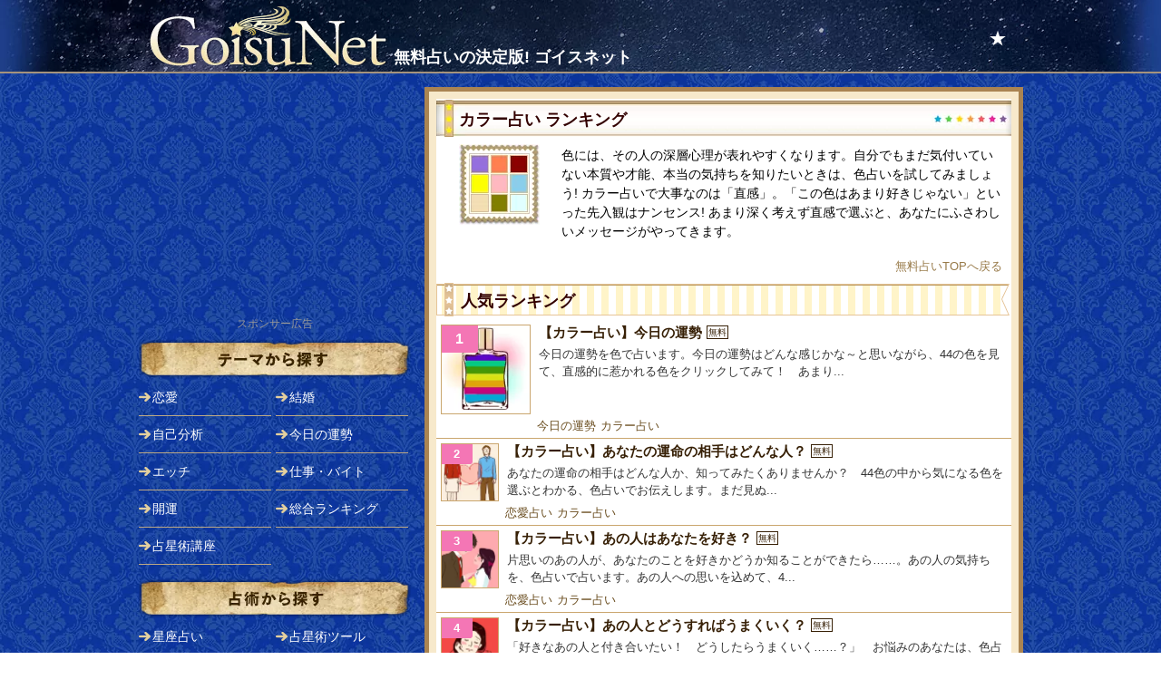

--- FILE ---
content_type: text/html; charset=UTF-8
request_url: https://goisu.net/colortarot.html?order=popular
body_size: 6294
content:
<!DOCTYPE html>
<html lang="ja">
<head>
<!-- wexal_pst_init.js does not exist -->
<!-- engagement_delay.js does not exist -->
<link rel="dns-prefetch" href="//pagead2.googlesyndication.com/">
<link rel="preconnect" href="//pagead2.googlesyndication.com/">
<link rel="dns-prefetch" href="//www.googletagmanager.com/">
<link rel="dns-prefetch" href="//www.googletagservices.com/">
<link rel="dns-prefetch" href="//ajax.googleapis.com/">
<meta charset="UTF-8"/>
<meta http-equiv="X-UA-Compatible" content="IE=edge"/>
<meta name="format-detection" content="telephone=no"/>
<meta name="viewport" content="width=device-width,initial-scale=1.0"/>
<title>カラー占い ランキング | 無料占いの決定版 GoisuNet</title>
<meta name="description" content="カラー占いの人気順一覧ページです。"/>
<meta property="og:description" content="カラー占いの人気順一覧ページです。"/>
<meta name="twitter:description" value="カラー占いの人気順一覧ページです。"/>
<meta property="og:title" content="カラー占い ランキング | 無料占いの決定版 GoisuNet"/>
<meta name="twitter:title" value="カラー占い ランキング | 無料占いの決定版 GoisuNet"/>
<meta property="og:type" content="article"/>
<meta property="og:url" content="https://goisu.net/colortarot.html"/>
<meta name="twitter:url" value="https://goisu.net/colortarot.html"/>
<meta name="keywords" content="​"/>
<meta property="og:image" content="https://goisu.net/goisu_ogp.png"/>
<meta name="twitter:image" value="https://goisu.net/goisu_ogp.png"/>
<meta property="og:locale" content="ja_JP"/>
<meta name="twitter:card" value="summary"/>
<meta name="twitter:site" value="@goisunet"/>
<meta name="twitter:creator" value="@goisunet"/>
<meta property="og:site_name" content="無料占いの決定版 GoisuNet"/>
<meta property="fb:admins" content="1302430457"/>
<meta property="fb:app_id" content="228583917169437"/>
<meta property="og:updated_time" content="2026-01-26T06:00:00+09:00"/>
<meta http-equiv="Last-Modified" content="Sun, 25 Jan 2026 21:00:00 GMT"/>
<link type="text/css" rel="stylesheet" href="/_css/temp.css?v=20220511_1"/>
<link rel="apple-touch-icon" href="//goisu.net/webclip.png"/>
<script type="application/ld+json">
[{"@context":"http:\/\/schema.org\/","@type":"Organization","name":"\u682a\u5f0f\u4f1a\u793e\u30b8\u30a7\u30c0\u30a4","url":"https:\/\/new-hope.jp\/","logo":"https:\/\/new-hope.jp\/images\/logo.png"},{"@context":"http:\/\/schema.org\/","@type":"WebSite","url":"https:\/\/goisu.net\/","name":"\u7121\u6599\u5360\u3044\u306e\u6c7a\u5b9a\u7248 GoisuNet","alternateName":["\u7121\u6599\u5360\u3044 GoisuNet","GoisuNet","\u30b4\u30a4\u30b9\u30cd\u30c3\u30c8"],"sameAs":["https:\/\/www.facebook.com\/goisunet","https:\/\/twitter.com\/goisunet","https:\/\/plus.google.com\/u\/0\/113613474971383887963"]},{"@context":"http:\/\/schema.org\/","@type":"BreadcrumbList","itemListElement":[{"@type":"ListItem","position":1,"item":{"@type":"WebPage","@id":"https:\/\/goisu.net\/","name":"\u7121\u6599\u5360\u3044\u306e\u6c7a\u5b9a\u7248 GoisuNet"}},{"@type":"ListItem","position":2,"item":{"@type":"WebPage","@id":"https:\/\/goisu.net\/colortarot.html?order=popular","name":"\u30ab\u30e9\u30fc\u5360\u3044 \u30e9\u30f3\u30ad\u30f3\u30b0"}}]}]</script>
<!-- Global site tag (gtag.js) - Google Analytics -->
<script async src="https://www.googletagmanager.com/gtag/js?id=G-CYDFCQBPYR"></script>
<script>
  window.dataLayer = window.dataLayer || [];
  function gtag(){dataLayer.push(arguments);}
  gtag('js', new Date());

  gtag('config', 'G-CYDFCQBPYR');
  gtag('config', 'UA-93289-52');
</script><script async='async' src='https://www.googletagservices.com/tag/js/gpt.js'></script>
<script>
  var googletag = googletag || {};
  googletag.cmd = googletag.cmd || [];
</script>
<script>
  googletag.cmd.push(function() {
    googletag.defineSlot('/62532913,4238370/p_goisunet_300x250_1strectangle_6224', [300, 250], 'div-gpt-ad-1520826619235-0').addService(googletag.pubads());
    googletag.pubads().enableSingleRequest();
    googletag.enableServices();
  });
</script>
<script defer src="//ajax.googleapis.com/ajax/libs/jquery/3.5.1/jquery.min.js"></script>
<script defer src="/_script/common.js?v=190524_1"></script>
</head>
<body>
<!--[If lte IE 9]>
<div style="padding: 10px 0;color: #000;background: #fc3;text-align: center;"><p style="font: bold 13px/20px Meiryo,sans-serif;">GoisuNetの機能を正しくご利用いただくには、下記の環境が必要です。<br />Windows：Internet Explorer 11.0以上 / Chrome 最新版 / Firefox 最新版 / Microsoft Edge　Macintosh：Safari 9.0以上</p></div>
<![endif]-->
<noscript>
<div style="padding: 10px 0;color: #000;background: #fc3;text-align: center;"><p style="font: bold 13px/20px Meiryo,sans-serif;">JavaScriptが無効になっています。すべての機能を利用するためには、有効に設定してください。</p></div>
</noscript>
<!-- conohawing -->
<div id="wrapper">
<header class="clearfix">
<div id="SiteHeadTop3"><h1><a href="/"><img src="/img/logo2.png" alt="GoisuNet" width="264" height="67"><span>無料占いの決定版! ゴイスネット</span></a></h1><div class="courseMenu"><a href="/AstrologyCourse.html">★</a></div><!-- courseMenu --></div><!-- SiteHeadTop -->
</header>
<div class="reMainSideWrapper">
<div class="reMain clearfix bs"><!-- large_list -->
<style>@media screen and (max-width:949px){.menuListX h2.largeListRank{height:29px;line-height:29px;background-image:url(/img/pageHeadPurple.png);background-size:1px 29px;font-size:123%;color:#fff;text-shadow:0 1px 1px #000;padding-left:10px;border-bottom:1px solid #fff}.menuListX h2.largeListRank img{width:38px;height:15.5px;position:relative;top:-8px;left:-5px}.menuListX h2.largeListNew{height:29px;line-height:29px;background-image:url(/img/pageHeadPurple.png);background-size:1px 29px;font-size:123%;color:#fff;text-shadow:0 1px 1px #000;padding-left:10px;border-bottom:1px solid #fff}.menuListX h2.largeListNew img{width:38px;height:15.5px;position:relative;top:-8px;left:-5px}/*基本セット的なやつ*/.menuSetTop,.menuSetBtm{display: flex;}.menuSetTop{margin-top: 10px;margin-bottom: 5px;}.menuThumnail{margin-left: 10px;position: relative;}.menuThumnail img{width: 60px;height: auto;border:1px solid #caa66e;}.menuThumnail span{display: inline-block;padding: 0 5px;width:24px;height:22px;line-height: 22px;background: #f476b5;position: absolute;left: 1px;top:1px;border-radius: 0 0 3px 0;color:#fff;font-weight: 900;text-align: center;}.menuText{margin-left: 10px;}.menuSetBtm{margin-bottom: 10px;}.menuSetBtm li{display: inline-block;list-style: none;}.menuSetBtm li:first-child{margin-right: 10px;}.menuRegistDate{margin-left: 10px;width: 70px;}.menuSet{border-bottom: 1px solid #caa66e;}}@media screen and (min-width:950px){.menuListX h2.largeListRank{background-image:url(/img/bg_catRank.png);background-repeat:no-repeat;height:41px;color:#300;line-height:41px;font-size:138%;padding-left:27px}.menuListX h2.largeListRank img{display:none}.menuListX h2.largeListNew{background-image:url(/img/bg_catRank.png);background-repeat:no-repeat;height:41px;color:#300;line-height:41px;font-size:138%;padding-left:27px}.menuListX h2.largeListNew img{display:none}.menuListX{padding-bottom: 15px;}.menuSet{}.menuSet:hover,.moreX:hover{background: #fee5e5;}/* 前にdivがない場合 *//* 前にdivがある場合.menuSet:nth-of-type(2) .menuThumnail img{width:97px;height: auto;}.menuSet:nth-of-type(2) .menuThumnail span{width: 40px;height: 30px;line-height: 30px;font-size: 123%}.menuSet:nth-of-type(2) .menuRegistDate{width:97px;}.menuSet:nth-of-type(2) .menuSetTop{border-top: 1px solid #caa66e;}*/#largeListRankX .menuSet.No1 .menuThumnail img{width:97px;}#largeListRankX .menuSet.No1 .menuThumnail span{width: 30px;height: 30px;line-height: 30px;font-size: 123%}#largeListRankX .menuSet.No1 .menuRegistDate{width:97px;}.menuSetTop{display: flex;padding:5px;}.menuThumnail{position: relative;}.menuThumnail img{width:62px;height: auto;border:1px solid #caa66e;}.menuThumnail span{display: inline-block;padding: 0 5px;width:24px;height:22px;line-height: 22px;background: #f476b5;position: absolute;left: 1px;top:1px;border-radius: 0 0 3px 0;color:#fff;font-weight: 900;text-align: center;}.menuText{margin-left: 9px;}.menuTitle h3 a:hover{text-decoration: underline;}.menuDescription p a:hover{text-decoration: underline;}.menuSetBtm{display: flex;border-bottom: 1px solid #caa66e;padding:0 5px 5px 5px}.menuRegistDate{width:62px;color:#6a4d1f;}.menuCategory{margin-left: 9px;}.menuCategory li{list-style: none;display: inline-block;color:#6a4d1f;}.menuCategory li:nth-child(2){margin-left: 5px;}.menuCategory li a:hover{text-decoration: underline;}.menuTitle h3{color:#372006;margin-bottom: 5px;}.menuTitle h3 a{color:#372006;text-decoration: none;}.menuDescription p{color:#333333;line-height: 150%;}.menuDescription p a{color:#333333;text-decoration:none;}.menuCategory li a{text-decoration: none;color:#6a4d1f;}.moreX{height:50px;line-height: 50px;font-size:138%;text-align: center;}.moreX a{display:block;color:#705b3a;font-weight: 900;text-decoration: none;}.menuTitle span{font-size: 68%;color:#372006;border:1px solid #372006;margin-left: 5px;padding:1px;position: relative;top:-2px;font-weight: normal;}}.menuListX{background:#fff;}.menuTitle h3{color:#372006;margin-bottom: 5px;}.menuTitle h3 a{color:#372006;text-decoration: none;}.menuDescription p{color:#333333;line-height: 150%;}.menuDescription p a{color:#333333;text-decoration:none;}.menuCategory li a{text-decoration: none;color:#6a4d1f;}.menuSet a.block_link{display:block;color:#333333;text-decoration:none;}.moreX{height:50px;line-height: 50px;font-size:138%;text-align: center;}.moreX a{display:block;color:#705b3a;font-weight: 900;text-decoration: none;}.menuTitle span{font-size: 68%;color:#372006;border:1px solid #372006;margin-left: 5px;padding:1px;position: relative;top:-2px;font-weight: normal;}</style><div class="Content"><!--大カテゴリリスト ヘッダ ランキング--><div class="categoryHead"><h2 class="large"><span>カラー占い ランキング</span></h2><p class="large">色には、その人の深層心理が表れやすくなります。自分でもまだ気付いていない本質や才能、本当の気持ちを知りたいときは、色占いを試してみましょう! カラー占いで大事なのは「直感」。「この色はあまり好きじゃない」といった先入観はナンセンス! あまり深く考えず直感で選ぶと、あなたにふさわしいメッセージがやってきます。</p><img class="catIcon" src="/img/ic/ic_cat_35_89_89.png" alt="カラー占い" width="89" height="89">
<!--D normal-->
</div><!--大カテゴリリスト ヘッダ ランキング--><div class="categoryHeadEnd"><a href="/">無料占いTOPへ戻る</a></div><!--大カテゴリリスト ランキング--><div class="menuListX" id="largeListRankX"><h2 class="largeListRank"><img class="lozad" src="/img/shim.gif" data-src="/img/HeadIcRankY.png" alt="">人気ランキング</h2><div class="upTime">1ページ目</div><div class="menuSet No1"><a href="/color/a001" aria-label="【カラー占い】今日の運勢" class="block_link"><div class="menuSetTop"><div class="menuThumnail"><img class="lozad" src="/img/shim.gif" data-src="/img/ic/ic_iro_a001_125_125.png" alt="【カラー占い】今日の運勢" class="bs" width="64" heigth="64"><span>1</span></div><div class="menuText"><div class="menuTitle"><h3>【カラー占い】今日の運勢<span>無料</span></h3></div><div class="menuDescription"><p>今日の運勢を色で占います。今日の運勢はどんな感じかな～と思いながら、44の色を見て、直感的に惹かれる色をクリックしてみて！　あまり...</p></div></div></div></a><div class="menuSetBtm"><div class="menuRegistDate">&nbsp;</div><div class="menuCategory"><ul><li><a href="/today.html">今日の運勢</a></li><li><a href="/colortarot.html">カラー占い</a></li></ul></div></div></div><div class="menuSet"><a href="/color/b009" aria-label="【カラー占い】あなたの運命の相手はどんな人？" class="block_link"><div class="menuSetTop"><div class="menuThumnail"><img class="lozad" src="/img/shim.gif" data-src="/img/ic/ic_iro_b009_125_125.png" alt="【カラー占い】あなたの運命の相手はどんな人？" class="bs" width="64" heigth="64"><span>2</span></div><div class="menuText"><div class="menuTitle"><h3>【カラー占い】あなたの運命の相手はどんな人？<span>無料</span></h3></div><div class="menuDescription"><p>あなたの運命の相手はどんな人か、知ってみたくありませんか？　44色の中から気になる色を選ぶとわかる、色占いでお伝えします。まだ見ぬ...</p></div></div></div></a><div class="menuSetBtm"><div class="menuRegistDate">&nbsp;</div><div class="menuCategory"><ul><li><a href="/love.html">恋愛占い</a></li><li><a href="/colortarot.html">カラー占い</a></li></ul></div></div></div><div class="menuSet"><a href="/color/b007" aria-label="【カラー占い】あの人はあなたを好き？" class="block_link"><div class="menuSetTop"><div class="menuThumnail"><img class="lozad" src="/img/shim.gif" data-src="/img/ic/ic_iro_b007_125_125.png" alt="【カラー占い】あの人はあなたを好き？" class="bs" width="64" heigth="64"><span>3</span></div><div class="menuText"><div class="menuTitle"><h3>【カラー占い】あの人はあなたを好き？<span>無料</span></h3></div><div class="menuDescription"><p>片思いのあの人が、あなたのことを好きかどうか知ることができたら……。あの人の気持ちを、色占いで占います。あの人への思いを込めて、4...</p></div></div></div></a><div class="menuSetBtm"><div class="menuRegistDate">&nbsp;</div><div class="menuCategory"><ul><li><a href="/love.html">恋愛占い</a></li><li><a href="/colortarot.html">カラー占い</a></li></ul></div></div></div><div class="menuSet"><a href="/color/b004" aria-label="【カラー占い】あの人とどうすればうまくいく？" class="block_link"><div class="menuSetTop"><div class="menuThumnail"><img class="lozad" src="/img/shim.gif" data-src="/img/ic/ic_iro_b004_125_125.png" alt="【カラー占い】あの人とどうすればうまくいく？" class="bs" width="64" heigth="64"><span>4</span></div><div class="menuText"><div class="menuTitle"><h3>【カラー占い】あの人とどうすればうまくいく？<span>無料</span></h3></div><div class="menuDescription"><p>「好きなあの人と付き合いたい！　どうしたらうまくいく……？」　お悩みのあなたは、色占いで占ってみませんか？　好きなあの人のことを思...</p></div></div></div></a><div class="menuSetBtm"><div class="menuRegistDate">&nbsp;</div><div class="menuCategory"><ul><li><a href="/love.html">恋愛占い</a></li><li><a href="/colortarot.html">カラー占い</a></li></ul></div></div></div><div class="menuSet"><a href="/color/b003" aria-label="【カラー占い】あの人に好きな人はいる？" class="block_link"><div class="menuSetTop"><div class="menuThumnail"><img class="lozad" src="/img/shim.gif" data-src="/img/ic/ic_iro_b003_125_125.png" alt="【カラー占い】あの人に好きな人はいる？" class="bs" width="64" heigth="64"><span>5</span></div><div class="menuText"><div class="menuTitle"><h3>【カラー占い】あの人に好きな人はいる？<span>無料</span></h3></div><div class="menuDescription"><p>「好きな人ができた！　付き合いたい!!」と思ったとき、頭をよぎるのは「あの人に好きな人はいるの……??」ということ。本人にも、周り...</p></div></div></div></a><div class="menuSetBtm"><div class="menuRegistDate">&nbsp;</div><div class="menuCategory"><ul><li><a href="/love.html">恋愛占い</a></li><li><a href="/colortarot.html">カラー占い</a></li></ul></div></div></div><div class="menuSet"><a href="/color/b001" aria-label="【カラー占い】あの人の気持ちは？" class="block_link"><div class="menuSetTop"><div class="menuThumnail"><img class="lozad" src="/img/shim.gif" data-src="/img/ic/ic_iro_b001_125_125.png" alt="【カラー占い】あの人の気持ちは？" class="bs" width="64" heigth="64"><span>6</span></div><div class="menuText"><div class="menuTitle"><h3>【カラー占い】あの人の気持ちは？<span>無料</span></h3></div><div class="menuDescription"><p>気になるあの人は今どんな心理状態で、あなたへの気持ちはどんなふうか、色占いで探ってみてしまいましょう！　「あの人の気持ちはどうなん...</p></div></div></div></a><div class="menuSetBtm"><div class="menuRegistDate">&nbsp;</div><div class="menuCategory"><ul><li><a href="/love.html">恋愛占い</a></li><li><a href="/colortarot.html">カラー占い</a></li></ul></div></div></div><div class="menuSet"><a href="/color/b005" aria-label="【カラー占い】恋をやり直すには？" class="block_link"><div class="menuSetTop"><div class="menuThumnail"><img class="lozad" src="/img/shim.gif" data-src="/img/ic/ic_iro_b005_125_125.png" alt="【カラー占い】恋をやり直すには？" class="bs" width="64" heigth="64"><span>7</span></div><div class="menuText"><div class="menuTitle"><h3>【カラー占い】恋をやり直すには？<span>無料</span></h3></div><div class="menuDescription"><p>今でも後悔している恋……。もう一度やり直したいと思っても、連絡なんてできないし、相手の気持ちを知る術もない。そんなときは、色占いで...</p></div></div></div></a><div class="menuSetBtm"><div class="menuRegistDate">&nbsp;</div><div class="menuCategory"><ul><li><a href="/love.html">恋愛占い</a></li><li><a href="/colortarot.html">カラー占い</a></li></ul></div></div></div><div class="menuSet"><a href="/color/b010" aria-label="【カラー占い】今の恋人と結婚できる？" class="block_link"><div class="menuSetTop"><div class="menuThumnail"><img class="lozad" src="/img/shim.gif" data-src="/img/ic/ic_iro_b010_125_125.png" alt="【カラー占い】今の恋人と結婚できる？" class="bs" width="64" heigth="64"><span>8</span></div><div class="menuText"><div class="menuTitle"><h3>【カラー占い】今の恋人と結婚できる？<span>無料</span></h3></div><div class="menuDescription"><p>今付き合っている恋人と、ゆくゆくは結婚したい!　結婚できるかどうかを色占いで占います。ふたりの幸せな行方を願いつつ、44色のカラー...</p></div></div></div></a><div class="menuSetBtm"><div class="menuRegistDate">&nbsp;</div><div class="menuCategory"><ul><li><a href="/kekkon.html">結婚占い</a></li><li><a href="/colortarot.html">カラー占い</a></li></ul></div></div></div><div class="menuSet"><a href="/color/b008" aria-label="【カラー占い】あなたとあの人の相性は？" class="block_link"><div class="menuSetTop"><div class="menuThumnail"><img class="lozad" src="/img/shim.gif" data-src="/img/ic/ic_iro_b008_125_125.png" alt="【カラー占い】あなたとあの人の相性は？" class="bs" width="64" heigth="64"><span>9</span></div><div class="menuText"><div class="menuTitle"><h3>【カラー占い】あなたとあの人の相性は？<span>無料</span></h3></div><div class="menuDescription"><p>好きなあの人とあなたの気になる相性、いい？　悪い？　まあまあ？　ホントのところを、色占いで占ってみましょう。44色のカラーパレット...</p></div></div></div></a><div class="menuSetBtm"><div class="menuRegistDate">&nbsp;</div><div class="menuCategory"><ul><li><a href="/love.html">恋愛占い</a></li><li><a href="/colortarot.html">カラー占い</a></li></ul></div></div></div><div class="menuSet"><a href="/color/b002" aria-label="【カラー占い】告白は成功する？" class="block_link"><div class="menuSetTop"><div class="menuThumnail"><img class="lozad" src="/img/shim.gif" data-src="/img/ic/ic_iro_b002_125_125.png" alt="【カラー占い】告白は成功する？" class="bs" width="64" heigth="64"><span>10</span></div><div class="menuText"><div class="menuTitle"><h3>【カラー占い】告白は成功する？<span>無料</span></h3></div><div class="menuDescription"><p>「あなたの告白は成功するか？」を、色占いで占います。告白の成功を祈りながら、44色のカラーパレットの中から、直感的に惹かれる色をク...</p></div></div></div></a><div class="menuSetBtm"><div class="menuRegistDate">&nbsp;</div><div class="menuCategory"><ul><li><a href="/love.html">恋愛占い</a></li><li><a href="/colortarot.html">カラー占い</a></li></ul></div></div></div><div class="menuSet"><a href="/color/a005" aria-label="【カラー占い】今日のデート運" class="block_link"><div class="menuSetTop"><div class="menuThumnail"><img class="lozad" src="/img/shim.gif" data-src="/img/ic/ic_iro_a005_125_125.png" alt="【カラー占い】今日のデート運" class="bs" width="64" heigth="64"><span>11</span></div><div class="menuText"><div class="menuTitle"><h3>【カラー占い】今日のデート運<span>無料</span></h3></div><div class="menuDescription"><p>今日のデート運を占います！　「今日のデート、思い出に残るステキな時間にしたい☆」と思いながら、直感的に惹かれる色をクリック!!　今...</p></div></div></div></a><div class="menuSetBtm"><div class="menuRegistDate">&nbsp;</div><div class="menuCategory"><ul><li><a href="/today.html">今日の運勢</a></li><li><a href="/colortarot.html">カラー占い</a></li></ul></div></div></div><div class="menuSet"><a href="/color/b006" aria-label="【カラー占い】あなたにぴったりの告白方法は？" class="block_link"><div class="menuSetTop"><div class="menuThumnail"><img class="lozad" src="/img/shim.gif" data-src="/img/ic/ic_iro_b006_125_125.png" alt="【カラー占い】あなたにぴったりの告白方法は？" class="bs" width="64" heigth="64"><span>12</span></div><div class="menuText"><div class="menuTitle"><h3>【カラー占い】あなたにぴったりの告白方法は？<span>無料</span></h3></div><div class="menuDescription"><p>好きなあの人に、どうやって告白しよう……？　自分の魅力と相手への思いがちゃんと伝わる告白をしたいものですよね。色占いで、あなたにぴ...</p></div></div></div></a><div class="menuSetBtm"><div class="menuRegistDate">&nbsp;</div><div class="menuCategory"><ul><li><a href="/love.html">恋愛占い</a></li><li><a href="/colortarot.html">カラー占い</a></li></ul></div></div></div><div class="menuSet"><a href="/color/a002" aria-label="【カラー占い】今日のラブ運勢" class="block_link"><div class="menuSetTop"><div class="menuThumnail"><img class="lozad" src="/img/shim.gif" data-src="/img/ic/ic_iro_a002_125_125.png" alt="【カラー占い】今日のラブ運勢" class="bs" width="64" heigth="64"><span>13</span></div><div class="menuText"><div class="menuTitle"><h3>【カラー占い】今日のラブ運勢<span>無料</span></h3></div><div class="menuDescription"><p>出会いを求めているあなたも、パートナーがいるあなたも、気になる今日の恋愛運を占ってみませんか？　44色のカラーパレットの中から、直...</p></div></div></div></a><div class="menuSetBtm"><div class="menuRegistDate">&nbsp;</div><div class="menuCategory"><ul><li><a href="/today.html">今日の運勢</a></li><li><a href="/colortarot.html">カラー占い</a></li></ul></div></div></div><div class="menuSet"><a href="/color/a003" aria-label="【カラー占い】今日の告白運" class="block_link"><div class="menuSetTop"><div class="menuThumnail"><img class="lozad" src="/img/shim.gif" data-src="/img/ic/ic_iro_a003_125_125.png" alt="【カラー占い】今日の告白運" class="bs" width="64" heigth="64"><span>14</span></div><div class="menuText"><div class="menuTitle"><h3>【カラー占い】今日の告白運<span>無料</span></h3></div><div class="menuDescription"><p>まさに今日、告白しようと決意を決めたあなた！　また、近々告白しようと考えているあなた！　告白する前に「今日の告白運」を色占いで占い...</p></div></div></div></a><div class="menuSetBtm"><div class="menuRegistDate">&nbsp;</div><div class="menuCategory"><ul><li><a href="/today.html">今日の運勢</a></li><li><a href="/colortarot.html">カラー占い</a></li></ul></div></div></div><div class="menuSet"><a href="/color/e001" aria-label="【カラー占い】あなたの本質と足りないもの" class="block_link"><div class="menuSetTop"><div class="menuThumnail"><img class="lozad" src="/img/shim.gif" data-src="/img/ic/ic_iro_e001_125_125.png" alt="【カラー占い】あなたの本質と足りないもの" class="bs" width="64" heigth="64"><span>15</span></div><div class="menuText"><div class="menuTitle"><h3>【カラー占い】あなたの本質と足りないもの<span>無料</span></h3></div><div class="menuDescription"><p>今よりもっとパーフェクトで、自信の持てる自分になるために、あなたの本質と足りないものを色占いで占います。次の８色をジッと見つめて、...</p></div></div></div></a><div class="menuSetBtm"><div class="menuRegistDate">&nbsp;</div><div class="menuCategory"><ul><li><a href="/jikobunseki.html">自己分析</a></li><li><a href="/colortarot.html">カラー占い</a></li></ul></div></div></div></div><!--/大カテゴリリスト ランキング--><!--大カテゴリリスト ページャー--><div class="pager clearfix"><ul><li></li><li>1 of 1</li><li></li></ul></div><!--/大カテゴリリスト ページャー-->
<!--D normal-->
<div class="adD largelistBtm">
<script async src="//pagead2.googlesyndication.com/pagead/js/adsbygoogle.js"></script>
<!-- GoisuP_LargeBottom_336_280 -->
<ins class="adsbygoogle" style="display:inline-block;width:336px;height:280px" data-ad-client="ca-pub-5710502836633155" data-ad-slot="2882937398" data-ad-region="GoisuP_LargeBottom_336_280"></ins>
<script>(adsbygoogle = window.adsbygoogle || []).push({});</script>
<span>スポンサーリンク</span>
</div>
</div><!-- /Content -->
</div>
<div class="reSide clearfix bs">
<div id="Nav">
<!--D normal-->
<div class="adD sideTop mb10">
<script async src="//pagead2.googlesyndication.com/pagead/js/adsbygoogle.js"></script>
<!-- GoisuP_SideTop_300_250 -->
<ins class="adsbygoogle" style="display:inline-block;width:300px;height:250px" data-ad-client="ca-pub-5710502836633155" data-ad-slot="9069071791" data-ad-region="GoisuP_SideTop_300_250"></ins>
<script>(adsbygoogle = window.adsbygoogle || []).push({});</script>
<span>スポンサー広告</span>
</div>
<h2 class="Purpose">目的で探す</h2>
<div class="NavPurpose">
<ul><li class="navRibonRed"><a href="/love.html">恋愛</a></li><li class="navRibonOrange"><a href="/kekkon.html">結婚</a></li><li class="navRibonYellow"><a href="/jikobunseki.html">自己分析</a></li><li class="navRibonGreen"><a href="/today.html">今日の運勢</a></li><li class="navRibonOlive"><a href="/H.html">エッチ</a></li><li class="navRibonBlue"><a href="/work.html">仕事・バイト</a></li><li class="navRibonSky"><a href="/kaiun.html">開運</a></li><li class="navRibonPinc"><a href="/Ranking/">総合ランキング</a></li><li class="navRibonRed"><a href="/AstrologyCourse.html">占星術講座</a></li><!--<li class="navRibonOrange"><a href="/special/052">2018年の占い</a></li>--></ul>
</div>
<h2 class="Method">占術で探す</h2>
<div class="NavMethod">
<ul><li class="navLoveHoro"><a href="/horoscope.html">星座占い</a></li><li class="navHoroTool"><a href="/AstrologyCourse/133">占星術ツール</a></li><li class="navSabian"><a href="/sabian.html">サビアンシンボル</a></li><li class="navTarot"><a href="/tarot.html">タロット占い</a></li><li class="navIro"><a href="/colortarot.html">カラー占い</a></li><li class="navKetsu"><a href="/ketsueki.html">血液型占い</a></li><li class="navOrigin"><a href="/original.html">オラクル</a></li><li class="navColumn"><a href="/column.html">コラム</a></li><li class="navLovePsycho"><a href="/love_psychology.html">恋愛心理テスト</a></li><li class="navPsycho"><a href="/phycology.html">心理テスト</a></li><!--<li class="navFusui"><a href="/fusui.html">風水</a></li>--><li class="navOmaji"><a href="/omajinai.html">おまじない</a></li></ul>
</div>
</div><!--/reSide-->
<div id="FootLinks2">
<div id="resultGoiken">
<h2>ご意見や不都合はこちらから</h2>
<form method="post" id="goiken">
<div class="goikenBody"><textarea id="request" class="bs" placeholder="タップして入力" disabled></textarea></div>
<div class="goikenSend"><input type="BUTTON" value="GoisuNetに意見を送信する" id="send"></div>
</form>
<style>
@media screen and (max-width:949px){#resultGoiken p{color:#fff;margin-bottom:15px;width:88%;margin-left:auto;margin-right:auto;}}
@media screen and (min-width:950px){#resultGoiken p{color:#fff;margin-bottom:15px;margin-top:-10px;}}
</style>
<p>チャートの不都合については、あわせて入力データについてもお知らせください。</p>
</div>
<div id="SNSLinks">
<h2 class="lnik">新着情報をSNSで！</h2>
<ul class="link center2"><li><a href="https://twitter.com/intent/follow?screen_name=goisunet"><img src="/img/ic_tw.png" alt="Twitter" width="80" height="56.25"></a></li><li><a href="https://www.facebook.com/goisunet"><img src="/img/ic_fb.png" alt="Facebook" width="80" height="56.25"></a></li></ul>
<h2 class="trouble">アップデート情報はこちら</h2>
<ul class="trouble"><li><a href="/release/">リリース履歴</a></li></ul>
</div>
</div><!--/FootLinks2-->
<!--D normal-->
<div class="adD sideBtm mb10 mt15">
<!-- /62532913/p_goisunet_300x250_1strectangle_6224 -->
<div id='div-gpt-ad-1520826619235-0' style='height:250px; width:300px;'>
<script>googletag.cmd.push(function() { googletag.display('div-gpt-ad-1520826619235-0'); });</script>
</div>
<span>スポンサー広告</span>
</div>
<div id="Foot">
<ul><li><a href="/">ホーム</a></li><li><a href="/help.html">ヘルプ</a></li><li><a href="/help.html">運営会社</a></li><li><a href="https://ssl.form-mailer.jp/fms/aea93fc7310180">問い合わせ</a></li><li><a href="/UranaiSeisaku.html">占いコンテンツ制作</a></li><!--<li><a href="/staffans.html">スタッフからの回答</a></li>--></ul>
<!--D normal-->
<div class="copyRight">&copy;2026 GoisuNet All Rights Reserved.</div>
</div><!-- /Foot -->
</div><!--/side-->
</div><!--/reMainSideWrapper-->
</div><!-- /wrapper -->
<!-- nor --><div class="center">
</div>
</body>
</html>


--- FILE ---
content_type: text/html; charset=utf-8
request_url: https://www.google.com/recaptcha/api2/aframe
body_size: 268
content:
<!DOCTYPE HTML><html><head><meta http-equiv="content-type" content="text/html; charset=UTF-8"></head><body><script nonce="FQyWNIGQ_XC_o-nog_Qw7A">/** Anti-fraud and anti-abuse applications only. See google.com/recaptcha */ try{var clients={'sodar':'https://pagead2.googlesyndication.com/pagead/sodar?'};window.addEventListener("message",function(a){try{if(a.source===window.parent){var b=JSON.parse(a.data);var c=clients[b['id']];if(c){var d=document.createElement('img');d.src=c+b['params']+'&rc='+(localStorage.getItem("rc::a")?sessionStorage.getItem("rc::b"):"");window.document.body.appendChild(d);sessionStorage.setItem("rc::e",parseInt(sessionStorage.getItem("rc::e")||0)+1);localStorage.setItem("rc::h",'1769377435450');}}}catch(b){}});window.parent.postMessage("_grecaptcha_ready", "*");}catch(b){}</script></body></html>